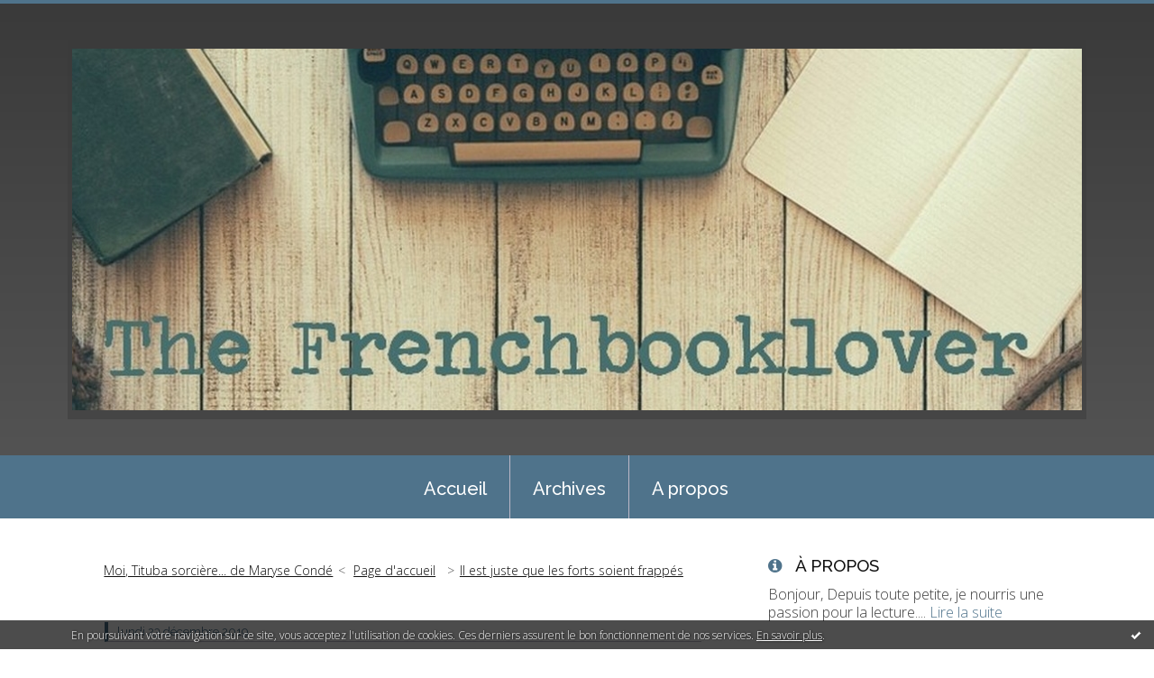

--- FILE ---
content_type: text/html; charset=utf-8
request_url: http://thefrenchbooklover.hautetfort.com/archive/2019/12/23/honore-et-moi-de-titiou-lecoq-6200297.html
body_size: 11371
content:
<!DOCTYPE html>
<!--[if lte IE 6]><html class="ie6 ie67 ie678" lang="fr"><![endif]-->
<!--[if IE 7]><html class="ie7 ie67 ie678" lang="fr"><![endif]-->
<!--[if IE 8]><html class="ie8 ie678" lang="fr"><![endif]-->
<!--[if IE 9]><html class="ie9" lang="fr"><![endif]-->
<!--[if (gt IE 9)|!(IE)]<!--><html lang="fr"><!--<![endif]-->
<head>
<meta charset="UTF-8"/>
<title>Honoré et moi de Titiou Lecoq - the frenchbooklover</title>
<meta name="viewport" content="width=device-width,initial-scale=1"/>
<meta name="description" content="Honoré et moi de Titiou Lecoq &quot;Il y a deux tartes à la crème concernant Balzac: il buvait trop de café et sa mère était une..."/>
<meta name="keywords" content="honoré et moi,titiou lecoq,editions iconoclaste,essai,biographie,balzac,vie,destin,écrivain,argent,littérature, romans adolescents, albums, bandes dessinées"/>
<meta name="robots" content="index,follow"/>
<meta property="og:title" content="Honoré et moi de Titiou Lecoq - the frenchbooklover"/>
<meta property="og:description" content="Honoré et moi de Titiou Lecoq &quot;Il y a deux tartes à la crème concernant Balzac: il buvait trop de café et sa mère était une..."/>
<meta property="og:image" content="https://size.blogspirit.net/hautetfort.com/thefrenchbooklover/560/media/00/01/711594092.jpg"/>
<link rel="stylesheet" href="https://static.hautetfort.com/backend/skins/skin7/4f738b.css"/>
<link rel="stylesheet" href="/style.css?1755602741"/>
<!--[if (gt IE 8)|!(IE)]<!-->
<link href="https://fonts.googleapis.com/css?family=Raleway:100,400,500|Open+Sans:300,300italic,600,600italic|" rel="stylesheet"/>
<!--<![endif]-->
<!--[if lte IE 8]>
<link href="https://fonts.googleapis.com/css?family=Raleway:100" rel="stylesheet"/>
<link href="https://fonts.googleapis.com/css?family=Raleway:400" rel="stylesheet"/>
<link href="https://fonts.googleapis.com/css?family=Raleway:500" rel="stylesheet"/>
<link href="https://fonts.googleapis.com/css?family=Open+Sans:300" rel="stylesheet"/>
<link href="https://fonts.googleapis.com/css?family=Open+Sans:300italic" rel="stylesheet"/>
<link href="https://fonts.googleapis.com/css?family=Open+Sans:600" rel="stylesheet"/>
<link href="https://fonts.googleapis.com/css?family=Open+Sans:600italic" rel="stylesheet"/>
<![endif]-->
<link rel="stylesheet" href="https://static.hautetfort.com/backend/css/font/font-awesome.min.css"/>
<!--[if IE 7]><link rel="stylesheet" href="https://static.hautetfort.com/backend/css/font/font-awesome-ie7.min.css"/><![endif]--><link rel="shortcut icon" href="https://static.hautetfort.com/backend/graphics/favicon.ico"/>
<link rel="alternate" type="application/atom+xml" title="Atom" href="http://thefrenchbooklover.hautetfort.com/atom.xml"/>
<link rel="alternate" type="application/rss+xml" title="RSS" href="http://thefrenchbooklover.hautetfort.com/index.rss"/>
<link rel="EditURI" type="application/rsd+xml" title="RSD" href="https://www.hautetfort.com/admin/rsd/153228"/>
<link rel="start" href="http://thefrenchbooklover.hautetfort.com/" title="Home"/>
<link rel="canonical" href="http://thefrenchbooklover.hautetfort.com/archive/2019/12/23/honore-et-moi-de-titiou-lecoq-6200297.html"/>
<link rel="prev" href="http://thefrenchbooklover.hautetfort.com/archive/2019/12/11/moi-tituba-sorciere-de-maryse-conde-6197453.html" title="Moi, Tituba sorcière... de Maryse Condé"/><link rel="next" href="http://thefrenchbooklover.hautetfort.com/archive/2020/01/21/il-est-juste-que-les-forts-soient-frappes-6206788.html" title="Il est juste que les forts soient frappés"/><!--[if lt IE 9]><script src="http://html5shiv.googlecode.com/svn/trunk/html5.js"></script><![endif]-->
<!-- start script --><!-- end script --><script>
  (function(i,s,o,g,r,a,m){i['GoogleAnalyticsObject']=r;i[r]=i[r]||function(){
  (i[r].q=i[r].q||[]).push(arguments)},i[r].l=1*new Date();a=s.createElement(o),
  m=s.getElementsByTagName(o)[0];a.async=1;a.src=g;m.parentNode.insertBefore(a,m)
  })(window,document,'script','//www.google-analytics.com/analytics.js','ga');

  ga('create', 'UA-64667251-1', 'auto');
  ga('send', 'pageview');

</script>
<script>
  (function(i,s,o,g,r,a,m){i['GoogleAnalyticsObject']=r;i[r]=i[r]||function(){
  (i[r].q=i[r].q||[]).push(arguments)},i[r].l=1*new Date();a=s.createElement(o),
  m=s.getElementsByTagName(o)[0];a.async=1;a.src=g;m.parentNode.insertBefore(a,m)
  })(window,document,'script','//www.google-analytics.com/analytics.js','ga');

  ga('create', 'UA-66708006-1', 'auto');
  ga('send', 'pageview');

</script>
<script type="text/javascript">

function popupCenter(url,width,height,xtr) {
    var top=(screen.height-height)/2;
    var left=(screen.width-width)/2;
    window.open(url,"",xtr+",top="+top+",left="+left+",width="+width+",height="+height);
}

</script>
<style type="text/css">
body {
margin-bottom: 0px;
}
#toppub { display: block; width: 555px; height: 140px; margin: 0 auto;}
.content a img {border:0px;}
#footer {
text-align: center;
font-size: 65%;
width: auto;
margin: 2em auto 0px auto;
color: #000;
line-height: 210%;
display: block;
padding: 15px 15px 35px ;
background: #fff url("http://static.hautetfort.com/backend/images/hetf-background.png") no-repeat 45% 10%;
border-top: 3px solid #D20000;
}
#footer a {
color: #000;
text-decoration: underline;
background-color: transparent;
display: inline;
}
#footer a:hover {
color: #000;
text-decoration: underline;
background-color: transparent;
display: inline;
}
#sponsored-links {
display: block;
margin: 0;
padding: 0;
border: 0;
background: transparent;
margin-bottom: -5px;
}
</style>
</head><body id="page-permalink" itemscope="itemscope" itemtype="http://schema.org/WebPage">
<div data-cookie="off"><p data-close><a href="#" title="J'ai lu ce message"><span class="ui-icon ui-icon-check">Ok</span></a></p><p data-text>En poursuivant votre navigation sur ce site, vous acceptez l'utilisation de cookies. Ces derniers assurent le bon fonctionnement de nos services. <a href="https://www.hautetfort.com/cookies.html" title="En savoir plus sur les cookies" target="_blank">En savoir plus</a>.</p></div><style>[data-cookie]{display:none;position:fixed;backface-visibility:hidden;bottom:0;left:0;width:100%;background:black;background:url([data-uri]);color:white;padding:.5em 0;text-align:center;z-index:9999;}
[data-cookie~="on"]{display:block;}
[data-cookie] p{color:white;font-size:12px;margin:0;padding:0 .5em;line-height:1.3em;text-shadow:1px 0 3px rgba(0,0,0,1);}
[data-cookie] a{color:white;}
[data-cookie] [data-text]{margin:1px auto 0;text-align:left;max-width:980px;}
[data-cookie] [data-close]{float:right;margin:0 .5em;}
[data-cookie] .ui-icon{background-image: url(//download.jqueryui.com/themeroller/images/ui-icons_ffffff_256x240.png);}
.ui-icon-check {background-position: -64px -144px;}
.ui-icon {height: 16px;width: 16px;}
.ui-icon {background-repeat: no-repeat;display: block;overflow: hidden;text-indent: -99999px;}
@media print {[data-cookie]{display:none;}}
</style>
<div class="wrapper">
<div class="container">
<!--[if lte IE 7><p class="alert">Votre navigateur est <strong>périmé</strong>. <a href="http://browsehappy.com/" target="_blank">Veuillez mettre votre navigateur à jour.</a></p><![endif]-->
<a href="#content" class="skip-link" accesskey="s">Aller au contenu</a>
<header class="header-main" role="banner" itemscope="itemscope" itemtype="http://schema.org/WPHeader">
<div class="main-inner">
<!-- start top --><div class="row-fluid"><div class="span12"><!-- widget image on -->
<div class="box box-image" id="box-custom-206030">
<div class="box-header">
<h1><i class="icon icon-magic"></i><span class="box-title-text">Bannière</span></h1>
</div>
<div class="box-body">
<figure>
<span class="picture">
<img src="http://thefrenchbooklover.hautetfort.com/media/01/00/955741107.jpg" alt=""/>
</span>
</figure>
</div>
</div>
<!-- widget image off --></div></div><!-- end top --></div>
</header>
<div class="menu-main">
<div class="main-inner">
<div class="row-fluid">
<div class="span12">
<!-- widget menu on -->
<div role="navigation" class="box box-menu box-menu-sticky" id="box-menu-120928">
<div class="box-body">
<span class="menu-switcher" id="display-navigation"><i class="icon icon-reorder"></i></span><nav role="navigation" id="navigation-to-display">
<ul role="menu">
<li role="menuitem"><a href="/">Accueil</a></li>
<li class="masked-on-mobile" role="menuitem"><a href="/archives">Archives</a></li>
<li role="menuitem"><a href="/about.html">A propos</a></li>
<li class="revealed-on-mobile" role="menuitem" tabindex="-1"><a href="http://thefrenchbooklover.hautetfort.com/">Notes</a></li>
<li class="revealed-on-mobile" role="menuitem" tabindex="-1"><a href="http://thefrenchbooklover.hautetfort.com/archives#archive-categories">Catégories</a></li><li class="revealed-on-mobile" role="menuitem" tabindex="-1"><a href="http://thefrenchbooklover.hautetfort.com/archives#archive-months">Archives</a></li>
</ul>
</nav>
</div>
</div>
<!-- widget menu off --></div>
</div>
</div>
</div>
<div class="body-main" role="main">
<div class="main-inner">
<div class="row-fluid">
<div class="span8">
<main role="main">
<section class="content-intro">
<nav role="navigation" itemprop="breadcrumb">
<ul role="menu" class="article-nav">
<li role="menuitem" class="breadcrumb-previous"><a href="http://thefrenchbooklover.hautetfort.com/archive/2019/12/11/moi-tituba-sorciere-de-maryse-conde-6197453.html">Moi, Tituba sorcière... de Maryse Condé</a></li><li role="menuitem" class="breadcrumb-root"><a href="http://thefrenchbooklover.hautetfort.com/">Page d'accueil</a></li>
<li role="menuitem" class="breadcrumb-next"><a href="http://thefrenchbooklover.hautetfort.com/archive/2020/01/21/il-est-juste-que-les-forts-soient-frappes-6206788.html">Il est juste que les forts soient frappés</a></li></ul>
</nav>
</section>
<section class="content" id="content" itemprop="mainContentOfPage">
<div class="content-body">
<!-- widget article on -->
<article class="box box-article" role="article" id="article6200297" itemscope="itemscope" itemtype="http://schema.org/BlogPosting" data-url="http://thefrenchbooklover.hautetfort.com/archive/2019/12/23/honore-et-moi-de-titiou-lecoq-6200297.html">
<header class="box-header">
<div class="pre-article-title">
<div><!-- start post 1 --><!-- end post 1 --></div>
</div>
<span class="date box-article-date">
<time pubdate="pubdate" datetime="2019-12-23T10:45:00" itemprop="datePublished">
<span class="date-day">lundi 23</span>
<span class="date-month-year">décembre 2019</span>
</time>
</span>
<h1 itemprop="name headline"><a href="http://thefrenchbooklover.hautetfort.com/archive/2019/12/23/honore-et-moi-de-titiou-lecoq-6200297.html">Honoré et moi de Titiou Lecoq</a></h1>
<div class="post-article-title">
<div><!-- start post 2 --><span class="box-article-link box-article-facebook-like">
<iframe src="https://www.facebook.com/plugins/like.php?href=http%3A%2F%2Fthefrenchbooklover.hautetfort.com%2Farchive%2F2019%2F12%2F23%2Fhonore-et-moi-de-titiou-lecoq-6200297.html&amp;layout=button_count&amp;show_faces=false&amp;width=100&amp;action=like&amp;colorscheme=light" scrolling="no" frameborder="0" allowTransparency="true" style="width:100px;height:22px"></iframe>
</span><span class="box-article-link box-article-twitter">
<a href="https://twitter.com/share" class="twitter-share-button" data-url="http://thefrenchbooklover.hautetfort.com/archive/2019/12/23/honore-et-moi-de-titiou-lecoq-6200297.html" data-text="Honoré et moi de Titiou Lecoq" data-lang="fr" data-count="horizontal">Tweet</a>
<script>!function(d,s,id){var js,fjs=d.getElementsByTagName(s)[0],p=/^http:/.test(d.location)?'http':'https';if(!d.getElementById(id)){js=d.createElement(s);js.id=id;js.src=p+'://platform.twitter.com/widgets.js';fjs.parentNode.insertBefore(js,fjs);}}(document, 'script', 'twitter-wjs');</script>
</span><!-- end post 2 --></div>
</div>
</header>
<section class="clearfix box-body" itemprop="articleBody">
<p style="text-align: center;"><span style="font-family: times new roman,times,serif; font-size: 24pt;">Honoré et moi</span></p>
<p style="text-align: center;"><span style="font-family: times new roman,times,serif; font-size: 24pt;">de</span></p>
<p style="text-align: center;"><span style="font-family: times new roman,times,serif; font-size: 24pt;">Titiou Lecoq</span></p>
<p style="text-align: center;"><img id="media-6071223" style="margin: 0.7em 0;" title="" src="http://thefrenchbooklover.hautetfort.com/media/00/01/711594092.jpg" alt="80007180_851034445426603_7242875733775745024_n.jpg" /></p>
<p style="text-align: justify;"><em><span style="font-family: times new roman,times,serif; font-size: 12pt;">"Il y a deux tartes à la crème concernant Balzac: il buvait trop de café et sa mère était une mégère hystérique. Cette dernière affirmation rejoint une règle plus ou moins implicite en littérature qui veut que les écrivains aient soit une enfance heureuse, soit une mère méchante."</span></em></p>
<p style="text-align: justify;"><span style="font-family: times new roman,times,serif; font-size: 12pt;">Tout commence par une visite de Titiou Lecoq à la maison de Balzac à Passy. Balzac, c'était cet écrivain qu'elle aimait tant dans son adolescence. Et, en entrant dans son bureau, elle est saisie d'une intense émotion. Comme si la solitude de ce forçat de l'écriture suintait des murs. Comme si elle percevait toutes ses désillusions et ses échecs.</span></p>
<p style="text-align: justify;"><span style="font-family: times new roman,times,serif; font-size: 12pt;">Aussitôt, elle se passionne pour son destin. Il devient son obsession. Jusqu'à ce qu'elle se saisisse de ses recherches pour dresser le portrait de ce "loser magnifique".</span></p>
<p style="text-align: justify;"><span style="font-family: times new roman,times,serif; font-size: 12pt;">Balzac avait trois buts dans son existence: être connu, être aimé et être riche.</span></p>
<p style="text-align: justify;"><span style="font-family: times new roman,times,serif; font-size: 12pt;">C'est par l'angle de cette fortune qui ne cessait de se retirer que l'autrice a décidé d'aborder cette biographie.</span></p>
<p style="text-align: justify;"><span style="font-family: times new roman,times,serif; font-size: 12pt;">J'ai aimé cette grille de lecture qui donne à voir un Balzac différent de celui campé par d'autres biographes comme Zweig. Comme si cette recherche de l'argent et du profit lui donnait une autre résonance.</span></p>
<p style="text-align: justify;"><span style="font-family: times new roman,times,serif; font-size: 12pt;">De même, Titiou Lecoq propose une approche différente de certains mythes rattachés à la figure de cet auteur. A commencer par son rapport avec sa mère. Souvent représentée comme une génitrice castratrice et responsable de la ruine grandissante de son fils, elle devient autre au fil des chapitres. Et j'ai apprécié cette image renouvelée.</span></p>
<p style="text-align: justify;"><span style="font-family: times new roman,times,serif; font-size: 12pt;">Une image parmi tant d'autres. Tant l'autrice tente de dépoussiérer la statue balzacienne. Et de montrer à quel point son sort peut se révéler le miroir du nôtre. Comme s'il devenait une sorte de grand frère.</span></p>
<p style="text-align: justify;"><span style="font-family: times new roman,times,serif; font-size: 12pt;">Ce parti pris et le ton, parfois familier, ne peuvent pas plaire à tous. Mais j'ai adhéré </span><span style="font-family: times new roman,times,serif; font-size: 12pt;">à ce pacte narratif. Ces rapprochements avec l'essayiste ainsi que cette comparaison avec des hommes politiques modernes confèrent une incroyable modernité à cet homme de lettres.</span></p>
<p style="text-align: justify;"><span style="font-family: times new roman,times,serif; font-size: 12pt;">Cet essai se lit comme un roman. Comme si Balzac devenait un des personnages de sa comédie humaine. Une sorte de Rastignac aux ambitions financières sans cesse rabrouées par des coups du sort successifs.</span></p>
<p style="text-align: justify;"><span style="font-family: times new roman,times,serif; font-size: 12pt;">Un sens des affaires incertain. La malchance comme compagne fidèle. Des créanciers qui se font meute. Voilà tous les ingrédients réunis pour faire de la vie de Balzac une tragédie.</span></p>
<p style="text-align: justify;"><span style="font-family: times new roman,times,serif; font-size: 12pt;">Une tragédie qui se lit de manière compulsive.</span></p>
<p style="text-align: justify;"><span style="font-family: times new roman,times,serif; font-size: 12pt;">J'ai juste regretté que la perspective moderne comme ligne conductrice de ce récit se révèle un peu moins prégnante au milieu du livre.</span></p>
<p style="text-align: justify;"><span style="font-family: times new roman,times,serif; font-size: 12pt;">Bref, vous l'aurez compris: malgré cette réserve, je ne peux que vous conseiller ce titre.</span></p>
<p style="text-align: justify;"><span style="font-family: times new roman,times,serif; font-size: 12pt;">Merci au éditions de l'Iconoclaste pour cet envoi!</span></p>
<p><span style="font-family: times new roman,times,serif; font-size: 12pt;">Editions de l'Iconoclaste, 2019, 294 pages</span></p>
</section>
<section class="article-bottom">
<div><!-- start post 3 --><span class="box-article-link box-article-permalink">
<a href="http://thefrenchbooklover.hautetfort.com/archive/2019/12/23/honore-et-moi-de-titiou-lecoq-6200297.html" id="a"><i class="icon icon-link"></i> Lien permanent</a>
</span><!-- widget categories on -->
<span class="box-article-link box-article-categories">Catégories : <a href="http://thefrenchbooklover.hautetfort.com/biographie">des biographies</a></span><!-- widget categories off --><!-- widget tags on -->
<span class="box-article-link box-article-tags" itemprop="keywords">Tags : <a href="http://thefrenchbooklover.hautetfort.com/tag/honor%C3%A9+et+moi">honoré et moi</a>, <a href="http://thefrenchbooklover.hautetfort.com/tag/titiou+lecoq">titiou lecoq</a>, <a href="http://thefrenchbooklover.hautetfort.com/tag/editions+iconoclaste">editions iconoclaste</a>, <a href="http://thefrenchbooklover.hautetfort.com/tag/essai">essai</a>, <a href="http://thefrenchbooklover.hautetfort.com/tag/biographie">biographie</a>, <a href="http://thefrenchbooklover.hautetfort.com/tag/balzac">balzac</a>, <a href="http://thefrenchbooklover.hautetfort.com/tag/vie">vie</a>, <a href="http://thefrenchbooklover.hautetfort.com/tag/destin">destin</a>, <a href="http://thefrenchbooklover.hautetfort.com/tag/%C3%A9crivain">écrivain</a>, <a href="http://thefrenchbooklover.hautetfort.com/tag/argent">argent</a></span><!-- widget tags off --><span class="box-article-link box-article-comments">
<a href="http://thefrenchbooklover.hautetfort.com/archive/2019/12/23/honore-et-moi-de-titiou-lecoq-6200297.html#article-comments" rel="nofollow">
<span class="article-comments-pre"></span>
<span class="article-comments-count">1</span>&nbsp;<span class="article-comments-post">commentaire</span>
</a>
</span>
<!-- end post 3 --></div>
</section>
<section id="article-comments" class="article-comments">
<header class="article-comments-header">
<h1>Commentaires</h1>
</header>
<div class="article-comments-body">
<ul role="list" class="comments-list">
<li role="listitem">
<article id="c8890632" class="comment comment-parent">
<header class="comment-header">
</header>
<div class="comment-body">
<p>Je suis très curieuse de découvrir ce livre. Je n'ai malheureusement pas encore lu d'oeuvres de Titiou Lecoq mais je croise souvent son nom dans les médias alors il me tarde de voir ce qu'elle écrit. <br>
Balzac est une figure que j'aime tout particulièrement en plus. Je lis ses oeuvres mais je ne connais pas grand-chose de sa vie alors cette lecture serait un moyen d'y remédier. Merci pour la découverte ! :-))</p>
</div>
<footer class="comment-footer">
<p class="comment-info">
<span class="comment-info-author-date">
<span class="comment-info-author">Écrit par : <span class="comment-author-name"><a target="_blank" href="http://lesalondeslettres.blogspot.com" title="Le Salon des Lettres" rel="nofollow">Le Salon des Lettres</a></span></span>
<time class="comment-info-date" pubdate="pubdate" datetime="2019-12-27T16:43:18">
<span class="date-hour-minute">16h43</span>
-
<span class="date-day">vendredi 27</span>
<span class="date-month-year">décembre 2019</span>
</time></span>
</p>
</footer>
</article>
</li>
</ul>
</div>
<footer class="article-comments-footer">
</footer></section>
<footer class="box-footer">
<p>Les commentaires sont fermés.</p>
</footer>
</article>
<!-- widget article off --></div>
</section>
</main>
</div>
<div class="span4">
<aside role="complementary" class="aside aside-1" itemscope="itemscope" itemtype="http://schema.org/WPSideBar">
<!-- start column 1 --><!-- widget about on -->
<article class="box box-about" id="box-about-120895">
<header class="box-header">
<h1><i class="icon icon-info-sign"></i><span class="box-title-text">À propos</span></h1>
</header>
<div class="box-body">
<p class="description" itemscope="itemscope" itemtype="http://schema.org/AboutPage">
<span itemprop="description">  Bonjour,  
Depuis toute petite, je nourris une passion pour la lecture....</span>
<a href="http://thefrenchbooklover.hautetfort.com/about.html" itemprop="url">
Lire la suite</a>
</p>
</div>
</article>
<!-- widget about off --><!-- widget albums on -->
<!-- widget albums off --><!-- widget authors on -->
<article class="box box-author" id="box-author-120900" style="display:none">
<header class="box-header">
<h1><i class="icon icon-quote-right"></i><span class="box-title-text">Auteurs</span></h1>
</header>
<div class="box-body">
<h2>Propriétaire du blog</h2>
<a href="http://thefrenchbooklover.hautetfort.com/about.html">
<figure class="inline-picture author-main">
<span class="picture">
<img src="https://size.blogspirit.net/hautetfort.com/thefrenchbooklover/50/media/01/02/4289962366.jpg" alt=""/>
</span>
<figcaption class="description">
<p>frenchbooklover - 613 notes</p>
</figcaption>
</figure>
</a>
<ul role="list" class="authors-list">
</ul>
</div>
</article>
<!-- widget authors off --><!-- widget category on -->
<article class="box box-category" id="box-category-120904">
<header class="box-header">
<h1><i class="icon icon-level-down"></i><span class="box-title-text">Catégories</span></h1>
</header>
<div class="box-body">
<ul role="list" class="categories-list">
<li role="listitem">
<a href="http://thefrenchbooklover.hautetfort.com/blog/">Blog</a>
</li>
<li role="listitem">
<a href="http://thefrenchbooklover.hautetfort.com/ces-livres-que-je-n-ai-pas-chroniques/">Ces livres que je n'ai pas chroniqués...</a>
<ul>
<li role="listitem">
<a href="http://thefrenchbooklover.hautetfort.com/serie-televisee/">des films et des séries</a>
</li>
<li role="listitem">
<a href="http://thefrenchbooklover.hautetfort.com/maisons-d-ecrivain/">des maisons d'écrivain</a>
</li>
<li role="listitem">
<a href="http://thefrenchbooklover.hautetfort.com/musee/">des musées</a>
</li>
<li role="listitem">
<a href="http://thefrenchbooklover.hautetfort.com/musique/">des musiciens</a>
</li>
<li role="listitem">
<a href="http://thefrenchbooklover.hautetfort.com/ces-pieces-de-theatre-qui-rythment-mon-annee/">des pièces de théâtre</a>
</li>
<li role="listitem">
<a href="http://thefrenchbooklover.hautetfort.com/voyage/">des villes et des pays</a>
</li>
</ul>
</li>
<li role="listitem">
<a href="http://thefrenchbooklover.hautetfort.com/livre/">Quand je me plonge dans...</a>
<ul>
<li role="listitem">
<a href="http://thefrenchbooklover.hautetfort.com/albums/">des albums</a>
</li>
<li role="listitem">
<a href="http://thefrenchbooklover.hautetfort.com/bande-dessinee/">des bandes dessinées</a>
</li>
<li role="listitem">
<a href="http://thefrenchbooklover.hautetfort.com/biographie/">des biographies</a>
</li>
<li role="listitem">
<a href="http://thefrenchbooklover.hautetfort.com/des-documentaires/">des documentaires</a>
</li>
<li role="listitem">
<a href="http://thefrenchbooklover.hautetfort.com/romans-adolescents/">des romans adolescents</a>
</li>
<li role="listitem">
<a href="http://thefrenchbooklover.hautetfort.com/des-romans-allemands/">des romans allemands</a>
</li>
<li role="listitem">
<a href="http://thefrenchbooklover.hautetfort.com/litterature-americaine/">des romans américains</a>
</li>
<li role="listitem">
<a href="http://thefrenchbooklover.hautetfort.com/litterature-anglaise/">des romans anglais</a>
</li>
<li role="listitem">
<a href="http://thefrenchbooklover.hautetfort.com/des-romans-autrichiens/">des romans autrichiens</a>
</li>
<li role="listitem">
<a href="http://thefrenchbooklover.hautetfort.com/des-romans-canadiens/">des romans canadiens</a>
</li>
<li role="listitem">
<a href="http://thefrenchbooklover.hautetfort.com/litterature-francaise/">des romans français</a>
</li>
<li role="listitem">
<a href="http://thefrenchbooklover.hautetfort.com/romans-jeunesse/">des romans jeunesse</a>
</li>
<li role="listitem">
<a href="http://thefrenchbooklover.hautetfort.com/romans-policiers/">des romans policiers</a>
</li>
</ul>
</li>
<li role="listitem">
<a href="http://thefrenchbooklover.hautetfort.com/quand-je-regarde-des-vieux-films-chaque-dimanche/">Quand je regarde des vieux films chaque dimanche</a>
</li>
<li role="listitem">
<a href="http://thefrenchbooklover.hautetfort.com/coup-de-coeur/">Quand mon coeur bat un peu plus fort</a>
</li>
<li role="listitem">
<a href="http://thefrenchbooklover.hautetfort.com/mon-mois-de/">Quelques bouts de moi...Mois après mois</a>
</li>
</ul>
</div>
</article>
<!-- widget category off --><!-- widget map on -->
<article class="box box-map" id="box-map-120912" itemscope="itemscope" itemtype="http://schema.org/Place">
<header class="box-header">
<h1><i class="icon icon-map-marker"></i><span class="box-title-text"><a href="http://thefrenchbooklover.hautetfort.com/apps/map.html">Carte</a></span></h1>
</header>
<div class="box-body">
<p class="description">
<a href="http://thefrenchbooklover.hautetfort.com/apps/map.html" itemprop="map"><img src="https://maps.google.com/maps/api/staticmap?center=48.856667%2C2.350987&amp;zoom=3&amp;size=252x300&amp;sensor=false&amp;markers=&amp;key=AIzaSyBO-l9ykHfv-hNs4DXfdXd4llUYVcQfLCI" alt=""/></a>
</p>
</div>
</article>
<!-- widget map off --><!-- widget newsletter on -->
<article class="box box-newsletter" id="box-newsletter-120913">
<header class="box-header">
<h1><i class="icon icon-envelope-alt"></i><span class="box-title-text">Newsletter</span></h1>
</header>
<div class="box-body">
<form action="/apps/newsletter/index.php" method="post" name="form-newsletter-box-newsletter-120913" id="form-newsletter-box-newsletter-120913" class="form-newsletter">
<p class="form-action">
<span class="row-fluid">
<span class="span12">
<span class="form-field">
<label for="newsletter-subscribe-box-newsletter-120913" class="label-radio">
<input name="subscribe" id="newsletter-subscribe-box-newsletter-120913" type="radio" class="radio" value="1" checked="checked"/>
<span class="label-text">S'inscrire</span>
</label>
</span>
<span class="form-field">
<label for="newsletter-unsubscribe-box-newsletter-120913" class="label-radio">
<input name="subscribe" id="newsletter-unsubscribe-box-newsletter-120913" type="radio" class="radio" value="0"/>
<span class="label-text">Se désinscrire</span>
</label>
</span>
</span>
</span>
</p>
<p class="form-submit">
<span class="row-fluid">
<span class="span10">
<span class="form-field">
<input name="email" id="newsletter-email-box-newsletter-120913" type="email" placeholder="Entrer votre adresse email" required="required"/>
</span>
</span>
<span class="span2">
<span class="form-button">
<input name="newsletter-submit-box-newsletter-120913" id="newsletter-submit-box-newsletter-120913" class="button" type="submit" value="OK"/>
<input type="hidden" name="signature" id="newsletter-signature-box-newsletter-120913" value="a0aeca2742a24032759b747df40c490f9d55cdb0"/>
</span>
</span>
</span>
</p>
</form>
</div>
</article>
<!-- widget newsletter off --><!-- widget pages on -->
<!-- widget pages off --><!-- widget yourphoto on -->
<article class="box box-photo" id="box-photo-120917">
<div class="box-body">
<figure>
<span class="picture">
<img src="http://thefrenchbooklover.hautetfort.com/media/01/02/4289962366.jpg" width="130" height="87" alt="frenchbooklover"/>
</span>
</figure>
</div>
</article>
<!-- widget yourphoto off -->
<!-- widget posts on -->
<article class="box box-post" id="box-post-120919">
<header class="box-header">
<h1><i class="icon icon-comment"></i><span class="box-title-text">Notes récentes</span></h1>
</header>
<div class="box-body">
<ul role="list" class="list-dated recent-posts-list">
<li role="listitem">
<article class="recent-post" role="article" id="recent-post6535827" itemscope="itemscope" itemtype="http://schema.org/BlogPosting" data-url="http://thefrenchbooklover.hautetfort.com/archive/2025/02/20/j-y-vais-mais-j-ai-peur-journal-d-une-navigatrice-6535827.html">
<header class="recent-post-header">
<span class="date recent-post-date">
<time pubdate="pubdate" datetime="2025-02-20T12:18:00" itemprop="datePublished">
<span class="date-day">jeudi 20</span>
<span class="date-month-year">février 2025</span>
<span class="date-hour-minute">12h18</span>
</time>
</span>
<h1 class="recent-post-title"><a href="http://thefrenchbooklover.hautetfort.com/archive/2025/02/20/j-y-vais-mais-j-ai-peur-journal-d-une-navigatrice-6535827.html">J'y vais mais j'ai peur. Journal d'une...</a></h1>
</header>
<div class="recent-post-body">
<p>  J'y vais mais j'ai peur  
Journal d'une navigatrice...<p>
</div>
</article>
</li>
<li role="listitem">
<article class="recent-post" role="article" id="recent-post6535824" itemscope="itemscope" itemtype="http://schema.org/BlogPosting" data-url="http://thefrenchbooklover.hautetfort.com/archive/2025/02/19/peau-de-sang-6535824.html">
<header class="recent-post-header">
<span class="date recent-post-date">
<time pubdate="pubdate" datetime="2025-02-19T08:07:00" itemprop="datePublished">
<span class="date-day">mercredi 19</span>
<span class="date-month-year">février 2025</span>
<span class="date-hour-minute">08h07</span>
</time>
</span>
<h1 class="recent-post-title"><a href="http://thefrenchbooklover.hautetfort.com/archive/2025/02/19/peau-de-sang-6535824.html">Peau-de-sang</a></h1>
</header>
<div class="recent-post-body">
<p>  Peau-de-sang  
d' Audrée Wilhelmy  
&nbsp;...<p>
</div>
</article>
</li>
<li role="listitem">
<article class="recent-post" role="article" id="recent-post6535793" itemscope="itemscope" itemtype="http://schema.org/BlogPosting" data-url="http://thefrenchbooklover.hautetfort.com/archive/2025/02/18/je-suis-leur-silence-6535793.html">
<header class="recent-post-header">
<span class="date recent-post-date">
<time pubdate="pubdate" datetime="2025-02-18T08:07:00" itemprop="datePublished">
<span class="date-day">mardi 18</span>
<span class="date-month-year">février 2025</span>
<span class="date-hour-minute">08h07</span>
</time>
</span>
<h1 class="recent-post-title"><a href="http://thefrenchbooklover.hautetfort.com/archive/2025/02/18/je-suis-leur-silence-6535793.html">Je suis leur silence</a></h1>
</header>
<div class="recent-post-body">
<p>  Je suis leur silence  
de  
Jordi Lafebre...<p>
</div>
</article>
</li>
<li role="listitem">
<article class="recent-post" role="article" id="recent-post6535792" itemscope="itemscope" itemtype="http://schema.org/BlogPosting" data-url="http://thefrenchbooklover.hautetfort.com/archive/2025/02/17/un-ete-a-soi-6535792.html">
<header class="recent-post-header">
<span class="date recent-post-date">
<time pubdate="pubdate" datetime="2025-02-17T09:59:00" itemprop="datePublished">
<span class="date-day">lundi 17</span>
<span class="date-month-year">février 2025</span>
<span class="date-hour-minute">09h59</span>
</time>
</span>
<h1 class="recent-post-title"><a href="http://thefrenchbooklover.hautetfort.com/archive/2025/02/17/un-ete-a-soi-6535792.html">Un Eté à soi</a></h1>
</header>
<div class="recent-post-body">
<p>  Un été à soi  
d'Ann Patchett  
&nbsp;...<p>
</div>
</article>
</li>
<li role="listitem">
<article class="recent-post" role="article" id="recent-post6532238" itemscope="itemscope" itemtype="http://schema.org/BlogPosting" data-url="http://thefrenchbooklover.hautetfort.com/archive/2025/01/23/entre-les-lignes-6532238.html">
<header class="recent-post-header">
<span class="date recent-post-date">
<time pubdate="pubdate" datetime="2025-01-23T14:31:00" itemprop="datePublished">
<span class="date-day">jeudi 23</span>
<span class="date-month-year">janvier 2025</span>
<span class="date-hour-minute">14h31</span>
</time>
</span>
<h1 class="recent-post-title"><a href="http://thefrenchbooklover.hautetfort.com/archive/2025/01/23/entre-les-lignes-6532238.html">Entre les lignes</a></h1>
</header>
<div class="recent-post-body">
<p>  Entre les lignes  
un film d'Eva Husson  
30...<p>
</div>
</article>
</li>
</ul>
</div>
</article>
<!-- widget posts off --><!-- widget search on -->
<article class="box box-search" id="box-search-120920">
<header class="box-header">
<h1><i class="icon icon-search"></i><span class="box-title-text">Rechercher</span></h1>
</header>
<div class="box-body">
<form class="form-search" name="form-box-search-120920" id="form-box-search-120920" role="search" method="get" action="/apps/search">
<p class="form-submit">
<span class="row-fluid">
<span class="span10">
<span class="form-field">
<input name="s" id="search-field-box-search-120920" type="search" placeholder="Entrer votre recherche" required="required"/>
<label class="error" for="search-field-box-search-120920" style="display:none"></label>
</span>
</span>
<span class="span2">
<span class="form-button">
<input name="search-submit-box-search-120920" id="search-submit-box-search-120920" class="button" type="submit" value="OK"/>
</span>
</span>
</span>
</p>
</form>
</div>
</article>
<!-- widget search off --><!-- widget sharing on -->
<article class="box box-sharing" id="box-sharing-120921">
<div class="box-body">
<ul role="list" class="sharing-list">
<li role="listitem"><a href="http://thefrenchbooklover.hautetfort.com/apps/contact/index.php" title="Email"><span class="icon-container"><i class="icon icon-envelope"></i><span class="mask-text">Email</span></span></a></li>
</ul>
</div>
</article>
<!-- widget sharing off --><!-- widget archives on -->
<article class="box box-archive" id="box-archive-120898">
<div class="box-body">
<ul role="list" class="archives-list">
<li role="listitem">
<a href="http://thefrenchbooklover.hautetfort.com/archive/2025/week08/index.html">lun. 17 févr. - dim. 23 févr.</a>
</li>
<li role="listitem">
<a href="http://thefrenchbooklover.hautetfort.com/archive/2025/week04/index.html">lun. 20 janv. - dim. 26 janv.</a>
</li>
<li role="listitem">
<a href="http://thefrenchbooklover.hautetfort.com/archive/2022/week46/index.html">lun. 14 nov. - dim. 20 nov.</a>
</li>
<li role="listitem">
<a href="http://thefrenchbooklover.hautetfort.com/archive/2022/week45/index.html">lun. 07 nov. - dim. 13 nov.</a>
</li>
<li role="listitem">
<a href="http://thefrenchbooklover.hautetfort.com/archive/2022/week41/index.html">lun. 10 oct. - dim. 16 oct.</a>
</li>
<li role="listitem">
<a href="http://thefrenchbooklover.hautetfort.com/archive/2022/week16/index.html">lun. 18 avril - dim. 24 avril</a>
</li>
<li role="listitem">
<a href="http://thefrenchbooklover.hautetfort.com/archive/2022/week08/index.html">lun. 21 févr. - dim. 27 févr.</a>
</li>
<li role="listitem">
<a href="http://thefrenchbooklover.hautetfort.com/archive/2022/week01/index.html">lun. 03 janv. - dim. 09 janv.</a>
</li>
<li role="listitem">
<a href="http://thefrenchbooklover.hautetfort.com/archive/2021/week45/index.html">lun. 08 nov. - dim. 14 nov.</a>
</li>
<li role="listitem">
<a href="http://thefrenchbooklover.hautetfort.com/archive/2021/week44/index.html">lun. 01 nov. - dim. 07 nov.</a>
</li>
</ul>
</div>
<footer class="box-footer">
<p><a href="http://thefrenchbooklover.hautetfort.com/archives/">Toutes les archives</a></p>
</footer>
</article>
<!-- widget archives off --><!-- widget syndication on -->
<article class="box box-syndication" id="box-syndication-120922">
<div class="box-body">
<ul role="list" class="syndications-list">
<li role="listitem"><a href="http://thefrenchbooklover.hautetfort.com/index.rss" class="syndication-rss"><i class="icon icon-rss"></i> <span class="syndication-details">S'abonner au flux RSS</span></a></li>
<li role="listitem"><a href="http://thefrenchbooklover.hautetfort.com/atom.xml" class="syndication-xml"><i class="icon icon-rss"></i> <span class="syndication-details">S'abonner au flux ATOM</span></a></li>
</ul>
</div>
</article>
<!-- widget syndication off --><!-- widget populartags on -->
<article class="box box-tag" id="box-tag-120923">
<header class="box-header">
<h1><i class="icon icon-tags"></i><span class="box-title-text">Tags populaires</span></h1>
</header>
<div class="box-body">
<ul class="popular-tags-list" role="list">
<li role="listitem"><a href="http://thefrenchbooklover.hautetfort.com/tag/litt%C3%A9rature+am%C3%A9ricaine" class="tag-10">littérature américaine</a></li>
<li role="listitem"><a href="http://thefrenchbooklover.hautetfort.com/tag/livre+de+poche" class="tag-7">livre de poche</a></li>
<li role="listitem"><a href="http://thefrenchbooklover.hautetfort.com/tag/litt%C3%A9rature+jeunesse" class="tag-8">littérature jeunesse</a></li>
<li role="listitem"><a href="http://thefrenchbooklover.hautetfort.com/tag/roman+policier" class="tag-10">roman policier</a></li>
<li role="listitem"><a href="http://thefrenchbooklover.hautetfort.com/tag/litt%C3%A9rature+anglaise" class="tag-6">littérature anglaise</a></li>
<li role="listitem"><a href="http://thefrenchbooklover.hautetfort.com/tag/coup+de+coeur" class="tag-1">coup de coeur</a></li>
<li role="listitem"><a href="http://thefrenchbooklover.hautetfort.com/tag/editions+1018" class="tag-9">editions 1018</a></li>
<li role="listitem"><a href="http://thefrenchbooklover.hautetfort.com/tag/anne+perry" class="tag-9">anne perry</a></li>
<li role="listitem"><a href="http://thefrenchbooklover.hautetfort.com/tag/album+jeunesse" class="tag-8">album jeunesse</a></li>
<li role="listitem"><a href="http://thefrenchbooklover.hautetfort.com/tag/roman" class="tag-10">roman</a></li>
</ul>
</div>
</article>
<!-- widget populartags off --><!-- widget links on -->
<article class="box box-link" id="box-custom-206006">
<header class="box-header">
<h1><i class="icon icon-link"></i><span class="box-title-text">Les blogs que j'aime visiter</span></h1>
</header>
<div class="box-body">
<ul role="list" class="links-list">
<li role="listitem"><a href="https://deslivresdeslivres.wordpress.com/" target="_blank">Bianca lit</a></li>
<li role="listitem"><a href="https://somelittlescribbles.wordpress.com/" target="_blank">Some little scribes</a></li>
<li role="listitem"><a href="http://tassedeculture.blogspot.fr/" target="_blank">Une tasse de culture</a></li>
<li role="listitem"><a href="http://shelbyleeisdaydreaming.blogspot.fr/" target="_blank">Shelbylee is daydreaming</a></li>
<li role="listitem"><a href="http://www.vivelaroseetlelilas.com/" target="_blank">Vive la rose et le lilas</a></li>
<li role="listitem"><a href="https://danslemanoirauxlivres.wordpress.com/" target="_blank">Dans le manoir aux livres</a></li>
<li role="listitem"><a href="http://unevaliserempliehistoires.blogspot.fr/" target="_blank">Une valise remplie d'histoires</a></li>
<li role="listitem"><a href="http://lecottageauxlivres.hautetfort.com/" target="_blank">Le cottage aux livres</a></li>
<li role="listitem"><a href="http://marmeladedelivres.blogspot.fr/" target="_blank">Marmelade de livres</a></li>
<li role="listitem"><a href="https://plaisirsacultiver.wordpress.com/" target="_blank">Plaisirs à cultiver</a></li>
<li role="listitem"><a href="http://plumedefeu.blogspot.fr/" target="_blank">Près de la plume...au coin du feu</a></li>
<li role="listitem"><a href="https://passionlectures.wordpress.com/" target="_blank">Passion lectures & co</a></li>
</ul>
</div>
</article>
<!-- widget links off --><!-- widget links on -->
<article class="box box-link" id="box-custom-206007">
<header class="box-header">
<h1><i class="icon icon-link"></i><span class="box-title-text">Goodreads</span></h1>
</header>
<div class="box-body">
<ul role="list" class="links-list">
</ul>
</div>
</article>
<!-- widget links off --><!-- end column 1 --></aside>
</div>
</div>
</div>
</div>
<footer class="footer-main" role="contentinfo" itemscope="itemscope" itemtype="http://schema.org/WPFooter">
<div class="main-inner">
<!-- start bottom --><div class="row-fluid"><div class="span10"><!-- widget image on -->
<div class="box box-image" id="box-custom-417408">
<div class="box-body">
<figure>
<span class="picture">
<img src="http://thefrenchbooklover.hautetfort.com/media/01/00/955741107.2.jpg" alt=""/>
</span>
</figure>
</div>
</div>
<!-- widget image off --></div></div><div class="row-fluid"><div class="span3"><!-- widget sharing on -->
<div class="box box-sharing" id="box-sharing-120932">
<div class="box-body">
<ul role="list" class="sharing-list">
<li role="listitem"><a href="http://thefrenchbooklover.hautetfort.com/apps/contact/index.php" title="Email"><span class="icon-container"><i class="icon icon-envelope"></i><span class="mask-text">Email</span></span></a></li>
</ul>
</div>
</div>
<!-- widget sharing off --></div></div><!-- end bottom --></div>
</footer>
</div>
</div>
<script src="//ajax.googleapis.com/ajax/libs/jquery/1.11.1/jquery.min.js"></script>
<script src="//cdnjs.cloudflare.com/ajax/libs/jquery-cookie/1.3.1/jquery.cookie.js"></script>
<script src="//ajax.aspnetcdn.com/ajax/jquery.validate/1.11.1/jquery.validate.min.js"></script>
<script src="//ajax.aspnetcdn.com/ajax/jquery.validate/1.11.1/localization/messages_fr.js"></script><script src="https://static.hautetfort.com/backend/javascript/front/bs.js"></script>
<!--[if (gte IE 6)&(lte IE 8)]>
<script src="https://static.hautetfort.com/backend/javascript/front/selectivizr-min.js"></script>
<![endif]-->
<!--[if lte IE 9]>
<script src="https://static.hautetfort.com/backend/javascript/front/jquery.placeholder.js"></script>
<script>
jQuery('input, textarea').placeholder();
</script>
<![endif]-->
<!-- start script -->
<script>
(function() {
var po = document.createElement('script'); po.async = true;
po.src = 'https://apis.google.com/js/plusone.js?onload=onLoadCallback';
var s = document.getElementsByTagName('script')[0]; s.parentNode.insertBefore(po, s);
})();
</script>
<!-- end script --><script>
if(typeof jQuery == 'function' && jQuery('div[data-cookie]').length) {
  jQuery('p[data-close] a').on('click', function (event) {
    event.preventDefault();
    jQuery('div[data-cookie]').attr('data-cookie', 'off');
    var d = new Date();
    d.setTime(d.getTime() + (86400000 * 365));
    document.cookie = 'cookies_message=hide; expires=' + d.toGMTString() + '; path=/';
  });
} else if(typeof $$ == 'function' && $$('div[data-cookie]').length) {
  $$('p[data-close] a')[0].observe('click', function (event) {
    event.preventDefault();
    $$('div[data-cookie]')[0].setAttribute('data-cookie', 'off');
    var d = new Date();
    d.setTime(d.getTime() + (86400000 * 365));
    document.cookie = 'cookies_message=hide; expires=' + d.toGMTString() + '; path=/';
  });
}
if (!document.cookie.replace(new RegExp("(?:(?:^|.*;)\\s*cookies_message\\s*\\=\\s*([^;]*).*$)|^.*$"), "$1")) {
  if(typeof jQuery == 'function') {
    jQuery('div[data-cookie]').attr('data-cookie', 'on');
  } else if(typeof $$ == 'function') {
    $$('div[data-cookie]')[0].setAttribute('data-cookie', 'on');
  }
}
</script>
<input type='hidden' id='_videoStepTitleText+11' value=' Videos We Recommend' /><input type='hidden' id='_videoStepTitleStyle+11' value='font-family:Arial, Helvetica Neue, Helvetica, sans-serif;font-size: 16px;color: #FFFFFF;text-align: center;font-weight: normal;font-style: normal;text-decoration: none;' /><input type='hidden' id='_videoStepBackgroundColor+11' value='#404d55' /><input type='hidden' id='_videoStepHasBorder+11' value='True' /><input type='hidden' id='_videoStepCountry+11' value='FR' /><input type='hidden' id='_videoStepScriptType' value='3' /><div id='divVideoStep+11' class='divVideoStep'></div><script type='text/javascript'>(function (){var vs = document.createElement('script'); vs.type = 'text/javascript';vs.async = true;vs.src = 'http://kweb.videostep.com/GetLink';var s = document.getElementsByTagName('script')[0]; s.parentNode.insertBefore(vs, s);})();</script>
<input type='hidden' id='_videoStepPublisherId' value='111' />
<div id="footer">
<a href="http://www.hautetfort.com/create_account.php">Créer un blog</a> sur <a href="http://www.hautetfort.com/">Hautetfort</a>
<br />
<a href="http://www.hautetfort.com/explore/blogs">Les derniers blogs mis à jour</a>&nbsp;|
<a href="http://www.hautetfort.com/explore/posts">Les dernières notes publiées</a>&nbsp;|
<a href="http://www.hautetfort.com/explore/posts/tags">Les tags les plus populaires</a>
<br />
<a href="http://www.hautetfort.com/moderate.php?blog_url=http%3A%2F%2Fthefrenchbooklover.hautetfort.com%2F">Déclarer un contenu illicite</a>&nbsp;|
<a href="http://thefrenchbooklover.hautetfort.com/mentions-legales.html">Mentions légales de ce blog</a>
&nbsp;|
<a href="http://www.hautetfort.com/">Hautetfort</a> est une marque déposée de la société talkSpirit
&nbsp;|
Créez votre <a href="http://www.hautetfort.com/">blog</a> !
</div>
<script type="text/javascript">

  var _gaq = _gaq || [];
  _gaq.push(['_setAccount', 'UA-351048-6']);
  _gaq.push(['_trackPageview']);
_gaq.push(['_trackEvent', 'Free plan', 'Littérature, Poésie', 'thefrenchbooklover.hautetfort.com']);
_gaq.push(['_trackEvent', 'Free plan1', 'MultiCategories', 'thefrenchbooklover.hautetfort.com']);


  (function() {
    var ga = document.createElement('script'); ga.type = 'text/javascript'; ga.async = true;
    ga.src = ('https:' == document.location.protocol ? 'https://ssl' : 'http://www') + '.google-analytics.com/ga.js';
    var s = document.getElementsByTagName('script')[0]; s.parentNode.insertBefore(ga, s);
  })();

</script>
</body>
</html>

--- FILE ---
content_type: text/plain
request_url: https://www.google-analytics.com/j/collect?v=1&_v=j102&a=925377616&t=pageview&_s=1&dl=http%3A%2F%2Fthefrenchbooklover.hautetfort.com%2Farchive%2F2019%2F12%2F23%2Fhonore-et-moi-de-titiou-lecoq-6200297.html&ul=en-us%40posix&dt=Honor%C3%A9%20et%20moi%20de%20Titiou%20Lecoq%20-%20the%20frenchbooklover&sr=1280x720&vp=1280x720&_u=IEBAAEABAAAAACAAI~&jid=78870857&gjid=1192378345&cid=8344950.1769254288&tid=UA-64667251-1&_gid=525800824.1769254288&_r=1&_slc=1&z=165817522
body_size: -290
content:
2,cG-K0NWKJ36B0